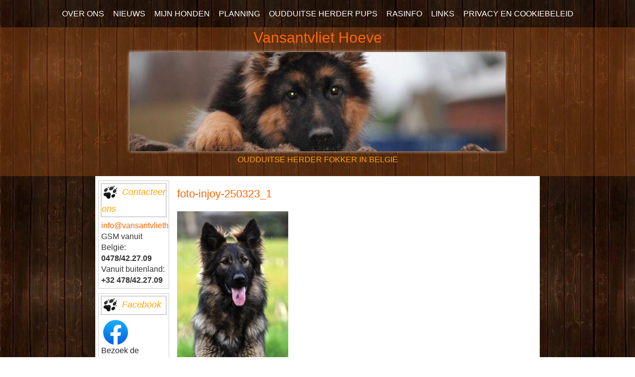

--- FILE ---
content_type: text/html; charset=UTF-8
request_url: https://www.vansantvliethoeve.be/mijn-honden/foto-injoy-250323_1/
body_size: 9430
content:
<!DOCTYPE html>
<!--[if IE 7]>
<html id="ie7" dir="ltr" lang="nl-NL">
<![endif]-->
<!--[if IE 8]>
<html id="ie8" dir="ltr" lang="nl-NL">
<![endif]-->
<!--[if !(IE 6) | !(IE 7) | !(IE 8)  ]><!-->
<html dir="ltr" lang="nl-NL">
<!--<![endif]-->
<head>
<meta charset="UTF-8"/>
<meta name="viewport" content="width=device-width, initial-scale=1">
<!--[if IE 7]>
<style type="text/css" media="screen">
#ttr_vmenu_items  li.ttr_vmenu_items_parent {display:inline;}
</style>
<![endif]-->
<style>
.ttr_comment_text{width :calc(100% - 10px);}
@media only screen and (max-width:991px){
.archive #ttr_page #ttr_content .products li.product:nth-child(4n+1){ float:left;width:calc(100%/4); clear:both !important;}
#ttr_page #ttr_content .products li.product:first-child,#ttr_page #ttr_content .products li.product{float:left;width:calc(100%/4);clear:none;}}
@media only screen and (max-width:767px){
.archive #ttr_page #ttr_content .products li.product:nth-child(1n+1){ float:left;width:calc(100%/1); clear:both !important;}
#ttr_page #ttr_content .products li.product:first-child,#ttr_page #ttr_content .products li.product{float:left;width:calc(100%/1);clear:none;}}
</style>
<title>foto-injoy-250323_1 | Vansantvliet Hoeve</title>
	<style>img:is([sizes="auto" i], [sizes^="auto," i]) { contain-intrinsic-size: 3000px 1500px }</style>
	
		<!-- All in One SEO 4.8.2 - aioseo.com -->
	<meta name="robots" content="max-image-preview:large" />
	<link rel="canonical" href="https://www.vansantvliethoeve.be/mijn-honden/foto-injoy-250323_1/" />
	<meta name="generator" content="All in One SEO (AIOSEO) 4.8.2" />
		<script type="application/ld+json" class="aioseo-schema">
			{"@context":"https:\/\/schema.org","@graph":[{"@type":"BreadcrumbList","@id":"https:\/\/www.vansantvliethoeve.be\/mijn-honden\/foto-injoy-250323_1\/#breadcrumblist","itemListElement":[{"@type":"ListItem","@id":"https:\/\/www.vansantvliethoeve.be\/#listItem","position":1,"name":"Home","item":"https:\/\/www.vansantvliethoeve.be\/","nextItem":{"@type":"ListItem","@id":"https:\/\/www.vansantvliethoeve.be\/mijn-honden\/foto-injoy-250323_1\/#listItem","name":"foto-injoy-250323_1"}},{"@type":"ListItem","@id":"https:\/\/www.vansantvliethoeve.be\/mijn-honden\/foto-injoy-250323_1\/#listItem","position":2,"name":"foto-injoy-250323_1","previousItem":{"@type":"ListItem","@id":"https:\/\/www.vansantvliethoeve.be\/#listItem","name":"Home"}}]},{"@type":"ItemPage","@id":"https:\/\/www.vansantvliethoeve.be\/mijn-honden\/foto-injoy-250323_1\/#itempage","url":"https:\/\/www.vansantvliethoeve.be\/mijn-honden\/foto-injoy-250323_1\/","name":"foto-injoy-250323_1 | Vansantvliet Hoeve","inLanguage":"nl-NL","isPartOf":{"@id":"https:\/\/www.vansantvliethoeve.be\/#website"},"breadcrumb":{"@id":"https:\/\/www.vansantvliethoeve.be\/mijn-honden\/foto-injoy-250323_1\/#breadcrumblist"},"author":{"@id":"https:\/\/www.vansantvliethoeve.be\/author\/kim-peeters\/#author"},"creator":{"@id":"https:\/\/www.vansantvliethoeve.be\/author\/kim-peeters\/#author"},"datePublished":"2023-05-30T09:29:03+00:00","dateModified":"2023-05-30T09:29:03+00:00"},{"@type":"Person","@id":"https:\/\/www.vansantvliethoeve.be\/#person","name":"Kim Peeters","image":{"@type":"ImageObject","@id":"https:\/\/www.vansantvliethoeve.be\/mijn-honden\/foto-injoy-250323_1\/#personImage","url":"https:\/\/secure.gravatar.com\/avatar\/e1519bf726df18be611c0d6db4d2fec4cea19d2ed8a016c0c186c40ab735f44a?s=96&d=mm&r=g","width":96,"height":96,"caption":"Kim Peeters"}},{"@type":"Person","@id":"https:\/\/www.vansantvliethoeve.be\/author\/kim-peeters\/#author","url":"https:\/\/www.vansantvliethoeve.be\/author\/kim-peeters\/","name":"Kim Peeters","image":{"@type":"ImageObject","@id":"https:\/\/www.vansantvliethoeve.be\/mijn-honden\/foto-injoy-250323_1\/#authorImage","url":"https:\/\/secure.gravatar.com\/avatar\/e1519bf726df18be611c0d6db4d2fec4cea19d2ed8a016c0c186c40ab735f44a?s=96&d=mm&r=g","width":96,"height":96,"caption":"Kim Peeters"}},{"@type":"WebSite","@id":"https:\/\/www.vansantvliethoeve.be\/#website","url":"https:\/\/www.vansantvliethoeve.be\/","name":"Vansantvliet Hoeve","description":"OUDDUITSE HERDER FOKKER IN BELGI\u00cb","inLanguage":"nl-NL","publisher":{"@id":"https:\/\/www.vansantvliethoeve.be\/#person"}}]}
		</script>
		<!-- All in One SEO -->

<link rel="alternate" type="application/rss+xml" title="Vansantvliet Hoeve &raquo; feed" href="https://www.vansantvliethoeve.be/feed/" />
<link rel="alternate" type="application/rss+xml" title="Vansantvliet Hoeve &raquo; reacties feed" href="https://www.vansantvliethoeve.be/comments/feed/" />
<script type="text/javascript">
/* <![CDATA[ */
window._wpemojiSettings = {"baseUrl":"https:\/\/s.w.org\/images\/core\/emoji\/16.0.1\/72x72\/","ext":".png","svgUrl":"https:\/\/s.w.org\/images\/core\/emoji\/16.0.1\/svg\/","svgExt":".svg","source":{"concatemoji":"https:\/\/www.vansantvliethoeve.be\/wp-includes\/js\/wp-emoji-release.min.js?ver=6.8.3"}};
/*! This file is auto-generated */
!function(s,n){var o,i,e;function c(e){try{var t={supportTests:e,timestamp:(new Date).valueOf()};sessionStorage.setItem(o,JSON.stringify(t))}catch(e){}}function p(e,t,n){e.clearRect(0,0,e.canvas.width,e.canvas.height),e.fillText(t,0,0);var t=new Uint32Array(e.getImageData(0,0,e.canvas.width,e.canvas.height).data),a=(e.clearRect(0,0,e.canvas.width,e.canvas.height),e.fillText(n,0,0),new Uint32Array(e.getImageData(0,0,e.canvas.width,e.canvas.height).data));return t.every(function(e,t){return e===a[t]})}function u(e,t){e.clearRect(0,0,e.canvas.width,e.canvas.height),e.fillText(t,0,0);for(var n=e.getImageData(16,16,1,1),a=0;a<n.data.length;a++)if(0!==n.data[a])return!1;return!0}function f(e,t,n,a){switch(t){case"flag":return n(e,"\ud83c\udff3\ufe0f\u200d\u26a7\ufe0f","\ud83c\udff3\ufe0f\u200b\u26a7\ufe0f")?!1:!n(e,"\ud83c\udde8\ud83c\uddf6","\ud83c\udde8\u200b\ud83c\uddf6")&&!n(e,"\ud83c\udff4\udb40\udc67\udb40\udc62\udb40\udc65\udb40\udc6e\udb40\udc67\udb40\udc7f","\ud83c\udff4\u200b\udb40\udc67\u200b\udb40\udc62\u200b\udb40\udc65\u200b\udb40\udc6e\u200b\udb40\udc67\u200b\udb40\udc7f");case"emoji":return!a(e,"\ud83e\udedf")}return!1}function g(e,t,n,a){var r="undefined"!=typeof WorkerGlobalScope&&self instanceof WorkerGlobalScope?new OffscreenCanvas(300,150):s.createElement("canvas"),o=r.getContext("2d",{willReadFrequently:!0}),i=(o.textBaseline="top",o.font="600 32px Arial",{});return e.forEach(function(e){i[e]=t(o,e,n,a)}),i}function t(e){var t=s.createElement("script");t.src=e,t.defer=!0,s.head.appendChild(t)}"undefined"!=typeof Promise&&(o="wpEmojiSettingsSupports",i=["flag","emoji"],n.supports={everything:!0,everythingExceptFlag:!0},e=new Promise(function(e){s.addEventListener("DOMContentLoaded",e,{once:!0})}),new Promise(function(t){var n=function(){try{var e=JSON.parse(sessionStorage.getItem(o));if("object"==typeof e&&"number"==typeof e.timestamp&&(new Date).valueOf()<e.timestamp+604800&&"object"==typeof e.supportTests)return e.supportTests}catch(e){}return null}();if(!n){if("undefined"!=typeof Worker&&"undefined"!=typeof OffscreenCanvas&&"undefined"!=typeof URL&&URL.createObjectURL&&"undefined"!=typeof Blob)try{var e="postMessage("+g.toString()+"("+[JSON.stringify(i),f.toString(),p.toString(),u.toString()].join(",")+"));",a=new Blob([e],{type:"text/javascript"}),r=new Worker(URL.createObjectURL(a),{name:"wpTestEmojiSupports"});return void(r.onmessage=function(e){c(n=e.data),r.terminate(),t(n)})}catch(e){}c(n=g(i,f,p,u))}t(n)}).then(function(e){for(var t in e)n.supports[t]=e[t],n.supports.everything=n.supports.everything&&n.supports[t],"flag"!==t&&(n.supports.everythingExceptFlag=n.supports.everythingExceptFlag&&n.supports[t]);n.supports.everythingExceptFlag=n.supports.everythingExceptFlag&&!n.supports.flag,n.DOMReady=!1,n.readyCallback=function(){n.DOMReady=!0}}).then(function(){return e}).then(function(){var e;n.supports.everything||(n.readyCallback(),(e=n.source||{}).concatemoji?t(e.concatemoji):e.wpemoji&&e.twemoji&&(t(e.twemoji),t(e.wpemoji)))}))}((window,document),window._wpemojiSettings);
/* ]]> */
</script>
<style id='wp-emoji-styles-inline-css' type='text/css'>

	img.wp-smiley, img.emoji {
		display: inline !important;
		border: none !important;
		box-shadow: none !important;
		height: 1em !important;
		width: 1em !important;
		margin: 0 0.07em !important;
		vertical-align: -0.1em !important;
		background: none !important;
		padding: 0 !important;
	}
</style>
<link rel='stylesheet' id='wp-block-library-css' href='https://www.vansantvliethoeve.be/wp-includes/css/dist/block-library/style.min.css?ver=6.8.3' type='text/css' media='all' />
<style id='classic-theme-styles-inline-css' type='text/css'>
/*! This file is auto-generated */
.wp-block-button__link{color:#fff;background-color:#32373c;border-radius:9999px;box-shadow:none;text-decoration:none;padding:calc(.667em + 2px) calc(1.333em + 2px);font-size:1.125em}.wp-block-file__button{background:#32373c;color:#fff;text-decoration:none}
</style>
<style id='global-styles-inline-css' type='text/css'>
:root{--wp--preset--aspect-ratio--square: 1;--wp--preset--aspect-ratio--4-3: 4/3;--wp--preset--aspect-ratio--3-4: 3/4;--wp--preset--aspect-ratio--3-2: 3/2;--wp--preset--aspect-ratio--2-3: 2/3;--wp--preset--aspect-ratio--16-9: 16/9;--wp--preset--aspect-ratio--9-16: 9/16;--wp--preset--color--black: #000000;--wp--preset--color--cyan-bluish-gray: #abb8c3;--wp--preset--color--white: #ffffff;--wp--preset--color--pale-pink: #f78da7;--wp--preset--color--vivid-red: #cf2e2e;--wp--preset--color--luminous-vivid-orange: #ff6900;--wp--preset--color--luminous-vivid-amber: #fcb900;--wp--preset--color--light-green-cyan: #7bdcb5;--wp--preset--color--vivid-green-cyan: #00d084;--wp--preset--color--pale-cyan-blue: #8ed1fc;--wp--preset--color--vivid-cyan-blue: #0693e3;--wp--preset--color--vivid-purple: #9b51e0;--wp--preset--gradient--vivid-cyan-blue-to-vivid-purple: linear-gradient(135deg,rgba(6,147,227,1) 0%,rgb(155,81,224) 100%);--wp--preset--gradient--light-green-cyan-to-vivid-green-cyan: linear-gradient(135deg,rgb(122,220,180) 0%,rgb(0,208,130) 100%);--wp--preset--gradient--luminous-vivid-amber-to-luminous-vivid-orange: linear-gradient(135deg,rgba(252,185,0,1) 0%,rgba(255,105,0,1) 100%);--wp--preset--gradient--luminous-vivid-orange-to-vivid-red: linear-gradient(135deg,rgba(255,105,0,1) 0%,rgb(207,46,46) 100%);--wp--preset--gradient--very-light-gray-to-cyan-bluish-gray: linear-gradient(135deg,rgb(238,238,238) 0%,rgb(169,184,195) 100%);--wp--preset--gradient--cool-to-warm-spectrum: linear-gradient(135deg,rgb(74,234,220) 0%,rgb(151,120,209) 20%,rgb(207,42,186) 40%,rgb(238,44,130) 60%,rgb(251,105,98) 80%,rgb(254,248,76) 100%);--wp--preset--gradient--blush-light-purple: linear-gradient(135deg,rgb(255,206,236) 0%,rgb(152,150,240) 100%);--wp--preset--gradient--blush-bordeaux: linear-gradient(135deg,rgb(254,205,165) 0%,rgb(254,45,45) 50%,rgb(107,0,62) 100%);--wp--preset--gradient--luminous-dusk: linear-gradient(135deg,rgb(255,203,112) 0%,rgb(199,81,192) 50%,rgb(65,88,208) 100%);--wp--preset--gradient--pale-ocean: linear-gradient(135deg,rgb(255,245,203) 0%,rgb(182,227,212) 50%,rgb(51,167,181) 100%);--wp--preset--gradient--electric-grass: linear-gradient(135deg,rgb(202,248,128) 0%,rgb(113,206,126) 100%);--wp--preset--gradient--midnight: linear-gradient(135deg,rgb(2,3,129) 0%,rgb(40,116,252) 100%);--wp--preset--font-size--small: 13px;--wp--preset--font-size--medium: 20px;--wp--preset--font-size--large: 36px;--wp--preset--font-size--x-large: 42px;--wp--preset--spacing--20: 0.44rem;--wp--preset--spacing--30: 0.67rem;--wp--preset--spacing--40: 1rem;--wp--preset--spacing--50: 1.5rem;--wp--preset--spacing--60: 2.25rem;--wp--preset--spacing--70: 3.38rem;--wp--preset--spacing--80: 5.06rem;--wp--preset--shadow--natural: 6px 6px 9px rgba(0, 0, 0, 0.2);--wp--preset--shadow--deep: 12px 12px 50px rgba(0, 0, 0, 0.4);--wp--preset--shadow--sharp: 6px 6px 0px rgba(0, 0, 0, 0.2);--wp--preset--shadow--outlined: 6px 6px 0px -3px rgba(255, 255, 255, 1), 6px 6px rgba(0, 0, 0, 1);--wp--preset--shadow--crisp: 6px 6px 0px rgba(0, 0, 0, 1);}:where(.is-layout-flex){gap: 0.5em;}:where(.is-layout-grid){gap: 0.5em;}body .is-layout-flex{display: flex;}.is-layout-flex{flex-wrap: wrap;align-items: center;}.is-layout-flex > :is(*, div){margin: 0;}body .is-layout-grid{display: grid;}.is-layout-grid > :is(*, div){margin: 0;}:where(.wp-block-columns.is-layout-flex){gap: 2em;}:where(.wp-block-columns.is-layout-grid){gap: 2em;}:where(.wp-block-post-template.is-layout-flex){gap: 1.25em;}:where(.wp-block-post-template.is-layout-grid){gap: 1.25em;}.has-black-color{color: var(--wp--preset--color--black) !important;}.has-cyan-bluish-gray-color{color: var(--wp--preset--color--cyan-bluish-gray) !important;}.has-white-color{color: var(--wp--preset--color--white) !important;}.has-pale-pink-color{color: var(--wp--preset--color--pale-pink) !important;}.has-vivid-red-color{color: var(--wp--preset--color--vivid-red) !important;}.has-luminous-vivid-orange-color{color: var(--wp--preset--color--luminous-vivid-orange) !important;}.has-luminous-vivid-amber-color{color: var(--wp--preset--color--luminous-vivid-amber) !important;}.has-light-green-cyan-color{color: var(--wp--preset--color--light-green-cyan) !important;}.has-vivid-green-cyan-color{color: var(--wp--preset--color--vivid-green-cyan) !important;}.has-pale-cyan-blue-color{color: var(--wp--preset--color--pale-cyan-blue) !important;}.has-vivid-cyan-blue-color{color: var(--wp--preset--color--vivid-cyan-blue) !important;}.has-vivid-purple-color{color: var(--wp--preset--color--vivid-purple) !important;}.has-black-background-color{background-color: var(--wp--preset--color--black) !important;}.has-cyan-bluish-gray-background-color{background-color: var(--wp--preset--color--cyan-bluish-gray) !important;}.has-white-background-color{background-color: var(--wp--preset--color--white) !important;}.has-pale-pink-background-color{background-color: var(--wp--preset--color--pale-pink) !important;}.has-vivid-red-background-color{background-color: var(--wp--preset--color--vivid-red) !important;}.has-luminous-vivid-orange-background-color{background-color: var(--wp--preset--color--luminous-vivid-orange) !important;}.has-luminous-vivid-amber-background-color{background-color: var(--wp--preset--color--luminous-vivid-amber) !important;}.has-light-green-cyan-background-color{background-color: var(--wp--preset--color--light-green-cyan) !important;}.has-vivid-green-cyan-background-color{background-color: var(--wp--preset--color--vivid-green-cyan) !important;}.has-pale-cyan-blue-background-color{background-color: var(--wp--preset--color--pale-cyan-blue) !important;}.has-vivid-cyan-blue-background-color{background-color: var(--wp--preset--color--vivid-cyan-blue) !important;}.has-vivid-purple-background-color{background-color: var(--wp--preset--color--vivid-purple) !important;}.has-black-border-color{border-color: var(--wp--preset--color--black) !important;}.has-cyan-bluish-gray-border-color{border-color: var(--wp--preset--color--cyan-bluish-gray) !important;}.has-white-border-color{border-color: var(--wp--preset--color--white) !important;}.has-pale-pink-border-color{border-color: var(--wp--preset--color--pale-pink) !important;}.has-vivid-red-border-color{border-color: var(--wp--preset--color--vivid-red) !important;}.has-luminous-vivid-orange-border-color{border-color: var(--wp--preset--color--luminous-vivid-orange) !important;}.has-luminous-vivid-amber-border-color{border-color: var(--wp--preset--color--luminous-vivid-amber) !important;}.has-light-green-cyan-border-color{border-color: var(--wp--preset--color--light-green-cyan) !important;}.has-vivid-green-cyan-border-color{border-color: var(--wp--preset--color--vivid-green-cyan) !important;}.has-pale-cyan-blue-border-color{border-color: var(--wp--preset--color--pale-cyan-blue) !important;}.has-vivid-cyan-blue-border-color{border-color: var(--wp--preset--color--vivid-cyan-blue) !important;}.has-vivid-purple-border-color{border-color: var(--wp--preset--color--vivid-purple) !important;}.has-vivid-cyan-blue-to-vivid-purple-gradient-background{background: var(--wp--preset--gradient--vivid-cyan-blue-to-vivid-purple) !important;}.has-light-green-cyan-to-vivid-green-cyan-gradient-background{background: var(--wp--preset--gradient--light-green-cyan-to-vivid-green-cyan) !important;}.has-luminous-vivid-amber-to-luminous-vivid-orange-gradient-background{background: var(--wp--preset--gradient--luminous-vivid-amber-to-luminous-vivid-orange) !important;}.has-luminous-vivid-orange-to-vivid-red-gradient-background{background: var(--wp--preset--gradient--luminous-vivid-orange-to-vivid-red) !important;}.has-very-light-gray-to-cyan-bluish-gray-gradient-background{background: var(--wp--preset--gradient--very-light-gray-to-cyan-bluish-gray) !important;}.has-cool-to-warm-spectrum-gradient-background{background: var(--wp--preset--gradient--cool-to-warm-spectrum) !important;}.has-blush-light-purple-gradient-background{background: var(--wp--preset--gradient--blush-light-purple) !important;}.has-blush-bordeaux-gradient-background{background: var(--wp--preset--gradient--blush-bordeaux) !important;}.has-luminous-dusk-gradient-background{background: var(--wp--preset--gradient--luminous-dusk) !important;}.has-pale-ocean-gradient-background{background: var(--wp--preset--gradient--pale-ocean) !important;}.has-electric-grass-gradient-background{background: var(--wp--preset--gradient--electric-grass) !important;}.has-midnight-gradient-background{background: var(--wp--preset--gradient--midnight) !important;}.has-small-font-size{font-size: var(--wp--preset--font-size--small) !important;}.has-medium-font-size{font-size: var(--wp--preset--font-size--medium) !important;}.has-large-font-size{font-size: var(--wp--preset--font-size--large) !important;}.has-x-large-font-size{font-size: var(--wp--preset--font-size--x-large) !important;}
:where(.wp-block-post-template.is-layout-flex){gap: 1.25em;}:where(.wp-block-post-template.is-layout-grid){gap: 1.25em;}
:where(.wp-block-columns.is-layout-flex){gap: 2em;}:where(.wp-block-columns.is-layout-grid){gap: 2em;}
:root :where(.wp-block-pullquote){font-size: 1.5em;line-height: 1.6;}
</style>
<link rel='stylesheet' id='simplelightbox-0-css' href='https://usercontent.one/wp/www.vansantvliethoeve.be/wp-content/plugins/nextgen-gallery/static/Lightbox/simplelightbox/simple-lightbox.css?ver=3.59.10&media=1708448974' type='text/css' media='all' />
<!--[if if lte IE 8]>
<link rel='stylesheet' id='menuie-css' href='https://usercontent.one/wp/www.vansantvliethoeve.be/wp-content/themes/Vansantvliethoeve-2022-V2/menuie.css?ver=6.8.3&media=1708448974' type='text/css' media='all' />
<![endif]-->
<!--[if if lte IE 8]>
<link rel='stylesheet' id='vmenuie-css' href='https://usercontent.one/wp/www.vansantvliethoeve.be/wp-content/themes/Vansantvliethoeve-2022-V2/vmenuie.css?ver=6.8.3&media=1708448974' type='text/css' media='all' />
<![endif]-->
<link rel='stylesheet' id='bootstrap-css' href='https://usercontent.one/wp/www.vansantvliethoeve.be/wp-content/themes/Vansantvliethoeve-2022-V2/css/bootstrap.css?ver=6.8.3&media=1708448974' type='text/css' media='all' />
<link rel='stylesheet' id='style-css' href='https://usercontent.one/wp/www.vansantvliethoeve.be/wp-content/themes/Vansantvliethoeve-2022-V2/style.css?ver=6.8.3&media=1708448974' type='text/css' media='all' />
<link rel='stylesheet' id='slb_core-css' href='https://usercontent.one/wp/www.vansantvliethoeve.be/wp-content/plugins/simple-lightbox/client/css/app.css?ver=2.9.4&media=1708448974' type='text/css' media='all' />
<script type="text/javascript" src="https://www.vansantvliethoeve.be/wp-includes/js/jquery/jquery.min.js?ver=3.7.1" id="jquery-core-js"></script>
<script type="text/javascript" src="https://www.vansantvliethoeve.be/wp-includes/js/jquery/jquery-migrate.min.js?ver=3.4.1" id="jquery-migrate-js"></script>
<script type="text/javascript" id="photocrati_ajax-js-extra">
/* <![CDATA[ */
var photocrati_ajax = {"url":"https:\/\/www.vansantvliethoeve.be\/index.php?photocrati_ajax=1","rest_url":"https:\/\/www.vansantvliethoeve.be\/wp-json\/","wp_home_url":"https:\/\/www.vansantvliethoeve.be","wp_site_url":"https:\/\/www.vansantvliethoeve.be","wp_root_url":"https:\/\/www.vansantvliethoeve.be","wp_plugins_url":"https:\/\/www.vansantvliethoeve.be\/wp-content\/plugins","wp_content_url":"https:\/\/www.vansantvliethoeve.be\/wp-content","wp_includes_url":"https:\/\/www.vansantvliethoeve.be\/wp-includes\/","ngg_param_slug":"nggallery","rest_nonce":"1291d03a71"};
/* ]]> */
</script>
<script type="text/javascript" src="https://usercontent.one/wp/www.vansantvliethoeve.be/wp-content/plugins/nextgen-gallery/static/Legacy/ajax.min.js?ver=3.59.10&media=1708448974" id="photocrati_ajax-js"></script>
<link rel="https://api.w.org/" href="https://www.vansantvliethoeve.be/wp-json/" /><link rel="alternate" title="JSON" type="application/json" href="https://www.vansantvliethoeve.be/wp-json/wp/v2/media/1030" /><link rel="EditURI" type="application/rsd+xml" title="RSD" href="https://www.vansantvliethoeve.be/xmlrpc.php?rsd" />
<meta name="generator" content="WordPress 6.8.3" />
<link rel='shortlink' href='https://www.vansantvliethoeve.be/?p=1030' />
<link rel="alternate" title="oEmbed (JSON)" type="application/json+oembed" href="https://www.vansantvliethoeve.be/wp-json/oembed/1.0/embed?url=https%3A%2F%2Fwww.vansantvliethoeve.be%2Fmijn-honden%2Ffoto-injoy-250323_1%2F" />
<link rel="alternate" title="oEmbed (XML)" type="text/xml+oembed" href="https://www.vansantvliethoeve.be/wp-json/oembed/1.0/embed?url=https%3A%2F%2Fwww.vansantvliethoeve.be%2Fmijn-honden%2Ffoto-injoy-250323_1%2F&#038;format=xml" />
<style>[class*=" icon-oc-"],[class^=icon-oc-]{speak:none;font-style:normal;font-weight:400;font-variant:normal;text-transform:none;line-height:1;-webkit-font-smoothing:antialiased;-moz-osx-font-smoothing:grayscale}.icon-oc-one-com-white-32px-fill:before{content:"901"}.icon-oc-one-com:before{content:"900"}#one-com-icon,.toplevel_page_onecom-wp .wp-menu-image{speak:none;display:flex;align-items:center;justify-content:center;text-transform:none;line-height:1;-webkit-font-smoothing:antialiased;-moz-osx-font-smoothing:grayscale}.onecom-wp-admin-bar-item>a,.toplevel_page_onecom-wp>.wp-menu-name{font-size:16px;font-weight:400;line-height:1}.toplevel_page_onecom-wp>.wp-menu-name img{width:69px;height:9px;}.wp-submenu-wrap.wp-submenu>.wp-submenu-head>img{width:88px;height:auto}.onecom-wp-admin-bar-item>a img{height:7px!important}.onecom-wp-admin-bar-item>a img,.toplevel_page_onecom-wp>.wp-menu-name img{opacity:.8}.onecom-wp-admin-bar-item.hover>a img,.toplevel_page_onecom-wp.wp-has-current-submenu>.wp-menu-name img,li.opensub>a.toplevel_page_onecom-wp>.wp-menu-name img{opacity:1}#one-com-icon:before,.onecom-wp-admin-bar-item>a:before,.toplevel_page_onecom-wp>.wp-menu-image:before{content:'';position:static!important;background-color:rgba(240,245,250,.4);border-radius:102px;width:18px;height:18px;padding:0!important}.onecom-wp-admin-bar-item>a:before{width:14px;height:14px}.onecom-wp-admin-bar-item.hover>a:before,.toplevel_page_onecom-wp.opensub>a>.wp-menu-image:before,.toplevel_page_onecom-wp.wp-has-current-submenu>.wp-menu-image:before{background-color:#76b82a}.onecom-wp-admin-bar-item>a{display:inline-flex!important;align-items:center;justify-content:center}#one-com-logo-wrapper{font-size:4em}#one-com-icon{vertical-align:middle}.imagify-welcome{display:none !important;}</style><style type="text/css">.wp-block-image figure.aligncenter { text-align: center; }</style><link rel="icon" href="https://usercontent.one/wp/www.vansantvliethoeve.be/wp-content/uploads/favicon-1.ico?media=1708448974" sizes="32x32" />
<link rel="icon" href="https://usercontent.one/wp/www.vansantvliethoeve.be/wp-content/uploads/favicon-1.ico?media=1708448974" sizes="192x192" />
<link rel="apple-touch-icon" href="https://usercontent.one/wp/www.vansantvliethoeve.be/wp-content/uploads/favicon-1.ico?media=1708448974" />
<meta name="msapplication-TileImage" content="https://usercontent.one/wp/www.vansantvliethoeve.be/wp-content/uploads/favicon-1.ico?media=1708448974" />
		<style type="text/css" id="wp-custom-css">
			.wp-block-image figure.aligncenter {
  text-align: center;
}		</style>
		</head>
<body class="attachment wp-singular attachment-template-default attachmentid-1030 attachment-jpeg wp-theme-Vansantvliethoeve-2022-V2 single-author singular"> 
 
<div class="totopshow">
<a href="#" class="back-to-top">
<img alt="Back to Top" src="https://usercontent.one/wp/www.vansantvliethoeve.be/wp-content/themes/Vansantvliethoeve-2022-V2/images/gototop0.png?media=1708448974">
</a>
</div>
<div class="margin_collapsetop"></div>
<div class="ttr_banner_menu">
</div>
<div class="remove_collapsing_margins"></div>
<div class="navigation-top">
<div class="wrap">
<div id="ttr_menu"> 
<div class="margin_collapsetop"></div>
<nav class="navbar-default navbar-expand-md navbar" role="navigation" aria-label="Top Menu">
<div id="ttr_menu_inner_in">
<div class="ttr_images_container">
<div class="ttr_menu_logo">
</div>
</div>
<div id="navigationmenu">
<div class="navbar-header">
<button id="nav-expander" class="navbar-toggle" data-target=".navbar-collapse" type="button" aria-controls="top-menu" aria-expanded="false" data-toggle="collapse">
<span class="ttr_menu_toggle_button">
<span class="sr-only">
</span>
<span class="icon-bar navbar-toggler-icon">
</span>
<span class="icon-bar navbar-toggler-icon">
</span>
<span class="icon-bar navbar-toggler-icon">
</span>
</span>
<span class="ttr_menu_button_text">
Menu
</span>
</button>
</div>
<div class="menu-center collapse navbar-collapse"><ul id="top-menu" class="ttr_menu_items nav navbar-nav nav-center"><li id="menu-item-264" class="menu-item menu-item-type-post_type menu-item-object-page menu-item-home menu-item-264 ttr_menu_items_parent dropdown"><a title="Over ons" href="https://www.vansantvliethoeve.be/" class="ttr_menu_items_parent_link"><span class="menuchildicon"></span>OVER ONS<span class="menuarrowicon"></span></a><hr class="horiz_separator" /></li>
<li id="menu-item-266" class="menu-item menu-item-type-post_type menu-item-object-page menu-item-266 ttr_menu_items_parent dropdown"><a title="Nieuws betreft onze Duitse herders" href="https://www.vansantvliethoeve.be/nieuws/" class="ttr_menu_items_parent_link"><span class="menuchildicon"></span>NIEUWS<span class="menuarrowicon"></span></a><hr class="horiz_separator" /></li>
<li id="menu-item-273" class="menu-item menu-item-type-post_type menu-item-object-page menu-item-273 ttr_menu_items_parent dropdown"><a title="Mijn honden" href="https://www.vansantvliethoeve.be/mijn-honden/" class="ttr_menu_items_parent_link"><span class="menuchildicon"></span>MIJN HONDEN<span class="menuarrowicon"></span></a><hr class="horiz_separator" /></li>
<li id="menu-item-275" class="menu-item menu-item-type-post_type menu-item-object-page menu-item-275 ttr_menu_items_parent dropdown"><a title="Planning oudduitse herders" href="https://www.vansantvliethoeve.be/planning-oudduitse-herders/" class="ttr_menu_items_parent_link"><span class="menuchildicon"></span>PLANNING<span class="menuarrowicon"></span></a><hr class="horiz_separator" /></li>
<li id="menu-item-814" class="menu-item menu-item-type-post_type menu-item-object-page menu-item-814 ttr_menu_items_parent dropdown"><a title="Oudduitse herder pups" href="https://www.vansantvliethoeve.be/oudduitse-herder-pups/" class="ttr_menu_items_parent_link"><span class="menuchildicon"></span>OUDDUITSE HERDER PUPS<span class="menuarrowicon"></span></a><hr class="horiz_separator" /></li>
<li id="menu-item-815" class="menu-item menu-item-type-post_type menu-item-object-page menu-item-815 ttr_menu_items_parent dropdown"><a title="Rasinformatie Oudduitse herders" href="https://www.vansantvliethoeve.be/rasinformatie-oudduitse-herders/" class="ttr_menu_items_parent_link"><span class="menuchildicon"></span>RASINFO<span class="menuarrowicon"></span></a><hr class="horiz_separator" /></li>
<li id="menu-item-816" class="menu-item menu-item-type-post_type menu-item-object-page menu-item-816 ttr_menu_items_parent dropdown"><a title="Links naar oudduitse herdershond kennels en fokkers" href="https://www.vansantvliethoeve.be/links/" class="ttr_menu_items_parent_link"><span class="menuchildicon"></span>LINKS<span class="menuarrowicon"></span></a><hr class="horiz_separator" /></li>
<li id="menu-item-823" class="menu-item menu-item-type-post_type menu-item-object-page last menu-item-823 ttr_menu_items_parent dropdown"><a title="GDPR – AVG – Privacy en Cookiebeleid" href="https://www.vansantvliethoeve.be/gdpr-avg-privacy-cookiebeleid/" class="ttr_menu_items_parent_link"><span class="menuchildicon"></span>PRIVACY EN COOKIEBELEID<span class="menuarrowicon"></span></a></li>
</ul></div></div>
</div>
<div class="margin_collapsetop"></div>
</nav><!-- #site-navigation --></div>
</div><!-- .wrap -->
</div><!-- .navigation-top -->
<div class="ttr_banner_menu">
</div><div class="ttr_banner_header">
</div>
<div class="remove_collapsing_margins"></div>
<header id="ttr_header" >
<div class="margin_collapsetop"></div>
<div id="ttr_header_inner" >
<div class="ttr_header_element_alignment container">
<div class="ttr_images_container">
</div>
</div>
<div class="ttr_title_position">
<p class="ttr_title_style"><a href="https://www.vansantvliethoeve.be/"
title="Vansantvliet Hoeve"
rel="home">Vansantvliet Hoeve</a>
</p></div>
<div class="ttr_slogan_position">
<p class="ttr_slogan_style">OUDDUITSE HERDER FOKKER IN BELGIË</p></div>
<div class="ttr_images_container">
<div class="headerforeground01 ">
</div>
</div>
</div>
</header>
<div class="ttr_banner_header">
</div><div class="margin_collapsetop"></div>
<div id="ttr_page" class="container">
<div id="ttr_content_and_sidebar_container">
<aside id="ttr_sidebar_left">
<div id="ttr_sidebar_left_margin"> 
<div class="remove_collapsing_margins"></div>
<div class="ttr_sidebar_left_padding">
<div class="remove_collapsing_margins"></div>
<div class="ttr_block widget_block"><div class="remove_collapsing_margins"></div> <div class="ttr_block_header"><h3 class="ttr_block_heading">
<img decoding="async" src="https://usercontent.one/wp/www.vansantvliethoeve.be/wp-content/themes/Vansantvliethoeve-2022-V2/images/blockicon.png?media=1708448974" alt="blockicon" />
Contacteer ons</h3></div> <div id="block-6" class="ttr_block_content"><div class="wp-widget-group__inner-blocks">
<p><a href="mailto:info@vansantvliethoeve.be">info@vansantvliethoeve.be</a></p>

<p>GSM vanuit België:</p>

<p><strong>0478/42.27.09</strong></p>

<p>Vanuit buitenland:</p>

<p><strong>+32 478/42.27.09</strong></p>
</div></div></div><div class="ttr_block widget_block"><div class="remove_collapsing_margins"></div> <div class="ttr_block_header"><h3 class="ttr_block_heading">
<img decoding="async" src="https://usercontent.one/wp/www.vansantvliethoeve.be/wp-content/themes/Vansantvliethoeve-2022-V2/images/blockicon.png?media=1708448974" alt="blockicon" />
Facebook</h3></div> <div id="block-6" class="ttr_block_content"><div class="wp-widget-group__inner-blocks">
<figure class="wp-block-image size-large"><a href="https://www.facebook.com/Vansantvliethoeve-1728441130762973/" target="_blank" rel=" noreferrer noopener"><img decoding="async" src="https://vansantvliethoeve.be/Facebook-icon.png" alt=""/></a><figcaption>Bezoek de Facebookpagina van Vansantvliet Hoeve</figcaption></figure>
</div></div></div><div class="ttr_block widget_block"><div class="remove_collapsing_margins"></div> <div class="ttr_block_header"><h3 class="ttr_block_heading">
<img decoding="async" src="https://usercontent.one/wp/www.vansantvliethoeve.be/wp-content/themes/Vansantvliethoeve-2022-V2/images/blockicon.png?media=1708448974" alt="blockicon" />
Extra Foto&#039;s</h3></div> <div id="block-6" class="ttr_block_content"><div class="wp-widget-group__inner-blocks">
<ul class="wp-block-list"><li><a href="https://www.vansantvliethoeve.be/duitse-herdershonden-op-pensioen/" data-type="page" data-id="459">Duitse herdershonden op pensioen</a></li><li><a href="https://www.vansantvliethoeve.be/fotos-van-onze-andere-diertjes/" data-type="page" data-id="485">Onze andere diertjes</a></li><li><a href="https://www.vansantvliethoeve.be/alle-hondjes-samen-spelend/" data-type="page" data-id="507">Alle hondjes samen spelend</a></li></ul>
</div></div></div><div class="remove_collapsing_margins"></div>
 </div> 
</div>
 </aside> 
<div id="ttr_content">
<div id="ttr_html_content_margin">
<div class="remove_collapsing_margins"></div>
<h1 class="ttr_page_title">
  foto-injoy-250323_1</h1>
<p class="attachment"><a href="https://usercontent.one/wp/www.vansantvliethoeve.be/wp-content/uploads/foto-injoy-250323_1.jpg?media=1708448974" data-slb-active="1" data-slb-asset="1347927375" data-slb-internal="0" data-slb-group="1030"><img fetchpriority="high" decoding="async" width="224" height="300" src="https://usercontent.one/wp/www.vansantvliethoeve.be/wp-content/uploads/foto-injoy-250323_1-224x300.jpg?media=1708448974" class="attachment-medium size-medium" alt="" srcset="https://usercontent.one/wp/www.vansantvliethoeve.be/wp-content/uploads/foto-injoy-250323_1-224x300.jpg?media=1708448974 224w, https://usercontent.one/wp/www.vansantvliethoeve.be/wp-content/uploads/foto-injoy-250323_1.jpg?media=1708448974 373w" sizes="(max-width: 224px) 100vw, 224px" /></a></p>
<div id="comments">
<ol class="commentlist">
</ol>
</div><div class="remove_collapsing_margins"></div>
</div>
</div>
<div style="clear: both;">
</div>
</div>
<div class="footer-widget-area" role="complementary">
<div class="footer-widget-area_inner">
</div>
</div>
<div class="remove_collapsing_margins"></div>
<footer id="ttr_footer">
<div class="margin_collapsetop"></div>
<div id="ttr_footer_inner">
<div id="ttr_footer_top_for_widgets">
<div class="ttr_footer_top_for_widgets_inner">
</div>
</div>
<div class="ttr_footer_bottom_footer">
<div class="ttr_footer_bottom_footer_inner">
<div class="ttr_footer_element_alignment container">
</div>
<div id="ttr_copyright">
<a href="https://www.vansantvliethoeve.be">
Copyright © Vansantvliet Hoeve</a>
</div>
<div id="ttr_footer_designed_by_links">
<a href="https://webdesign.leovacity.be">
Webdesign bureau</a>
<span id="ttr_footer_designed_by">
Leovacity designed this template</span>
</div>
</div>
</div>
</div>
</footer>
<div class="remove_collapsing_margins"></div>
<div class="footer-widget-area" role="complementary">
<div class="footer-widget-area_inner">
</div>
</div>
</div>
<script type="speculationrules">
{"prefetch":[{"source":"document","where":{"and":[{"href_matches":"\/*"},{"not":{"href_matches":["\/wp-*.php","\/wp-admin\/*","\/wp-content\/uploads\/*","\/wp-content\/*","\/wp-content\/plugins\/*","\/wp-content\/themes\/Vansantvliethoeve-2022-V2\/*","\/*\\?(.+)"]}},{"not":{"selector_matches":"a[rel~=\"nofollow\"]"}},{"not":{"selector_matches":".no-prefetch, .no-prefetch a"}}]},"eagerness":"conservative"}]}
</script>

<style type="text/css">
@media only screen
and (min-width:992px) 
{ header .ttr_title_style a, header .ttr_title_style a:link, header .ttr_title_style a:visited, header .ttr__title_style a:hover{font-size:30px}.ttr_slogan_style{font-size:16px}}
</style><script type="text/javascript" id="ngg_common-js-extra">
/* <![CDATA[ */

var nextgen_lightbox_settings = {"static_path":"https:\/\/www.vansantvliethoeve.be\/wp-content\/plugins\/nextgen-gallery\/static\/Lightbox\/{placeholder}","context":"nextgen_and_wp_images"};
/* ]]> */
</script>
<script type="text/javascript" src="https://usercontent.one/wp/www.vansantvliethoeve.be/wp-content/plugins/nextgen-gallery/static/GalleryDisplay/common.js?ver=3.59.10&media=1708448974" id="ngg_common-js"></script>
<script type="text/javascript" src="https://usercontent.one/wp/www.vansantvliethoeve.be/wp-content/plugins/nextgen-gallery/static/Lightbox/lightbox_context.js?ver=3.59.10&media=1708448974" id="ngg_lightbox_context-js"></script>
<script type="text/javascript" src="https://usercontent.one/wp/www.vansantvliethoeve.be/wp-content/plugins/nextgen-gallery/static/Lightbox/simplelightbox/simple-lightbox.js?ver=3.59.10&media=1708448974" id="simplelightbox-0-js"></script>
<script type="text/javascript" src="https://usercontent.one/wp/www.vansantvliethoeve.be/wp-content/plugins/nextgen-gallery/static/Lightbox/simplelightbox/nextgen_simple_lightbox_init.js?ver=3.59.10&media=1708448974" id="simplelightbox-1-js"></script>
<script type="text/javascript" src="https://usercontent.one/wp/www.vansantvliethoeve.be/wp-content/themes/Vansantvliethoeve-2022-V2/js/popper.min.js?ver=1.11.0&media=1708448974" id="popperfront-js"></script>
<script type="text/javascript" src="https://usercontent.one/wp/www.vansantvliethoeve.be/wp-content/themes/Vansantvliethoeve-2022-V2/js/bootstrap.min.js?ver=4.1.3&media=1708448974" id="bootstrapfront-js"></script>
<script type="text/javascript" src="https://usercontent.one/wp/www.vansantvliethoeve.be/wp-content/themes/Vansantvliethoeve-2022-V2/js/customscripts.js?ver=1.0.0&media=1708448974" id="customscripts-js"></script>
<script type="text/javascript" src="https://usercontent.one/wp/www.vansantvliethoeve.be/wp-content/themes/Vansantvliethoeve-2022-V2/js/totop.js?ver=1.0.0&media=1708448974" id="totop-js"></script>
<script type="text/javascript" src="https://usercontent.one/wp/www.vansantvliethoeve.be/wp-content/themes/Vansantvliethoeve-2022-V2/js/tt_animation.js?ver=1.0.0&media=1708448974" id="tt_animation-js"></script>
<script type="text/javascript" src="https://usercontent.one/wp/www.vansantvliethoeve.be/wp-content/plugins/simple-lightbox/client/js/prod/lib.core.js?ver=2.9.4&media=1708448974" id="slb_core-js"></script>
<script type="text/javascript" src="https://usercontent.one/wp/www.vansantvliethoeve.be/wp-content/plugins/simple-lightbox/client/js/prod/lib.view.js?ver=2.9.4&media=1708448974" id="slb_view-js"></script>
<script type="text/javascript" src="https://usercontent.one/wp/www.vansantvliethoeve.be/wp-content/plugins/simple-lightbox/themes/baseline/js/prod/client.js?ver=2.9.4&media=1708448974" id="slb-asset-slb_baseline-base-js"></script>
<script type="text/javascript" src="https://usercontent.one/wp/www.vansantvliethoeve.be/wp-content/plugins/simple-lightbox/themes/default/js/prod/client.js?ver=2.9.4&media=1708448974" id="slb-asset-slb_default-base-js"></script>
<script type="text/javascript" src="https://usercontent.one/wp/www.vansantvliethoeve.be/wp-content/plugins/simple-lightbox/template-tags/item/js/prod/tag.item.js?ver=2.9.4&media=1708448974" id="slb-asset-item-base-js"></script>
<script type="text/javascript" src="https://usercontent.one/wp/www.vansantvliethoeve.be/wp-content/plugins/simple-lightbox/template-tags/ui/js/prod/tag.ui.js?ver=2.9.4&media=1708448974" id="slb-asset-ui-base-js"></script>
<script type="text/javascript" src="https://usercontent.one/wp/www.vansantvliethoeve.be/wp-content/plugins/simple-lightbox/content-handlers/image/js/prod/handler.image.js?ver=2.9.4&media=1708448974" id="slb-asset-image-base-js"></script>
<script type="text/javascript" id="slb_footer">/* <![CDATA[ */if ( !!window.jQuery ) {(function($){$(document).ready(function(){if ( !!window.SLB && SLB.has_child('View.init') ) { SLB.View.init({"ui_autofit":true,"ui_animate":true,"slideshow_autostart":true,"slideshow_duration":"6","group_loop":true,"ui_overlay_opacity":"0.8","ui_title_default":false,"theme_default":"slb_black","ui_labels":{"loading":"Laden...","close":"Sluit","nav_next":"Volgende","nav_prev":"Vorige","slideshow_start":"Start slideshow","slideshow_stop":"Stop slideshow","group_status":"Item %current% of %total%"}}); }
if ( !!window.SLB && SLB.has_child('View.assets') ) { {$.extend(SLB.View.assets, {"1347927375":{"id":1030,"type":"image","internal":true,"source":"https:\/\/www.vansantvliethoeve.be\/wp-content\/uploads\/foto-injoy-250323_1.jpg","title":"foto-injoy-250323_1","caption":"","description":""}});} }
/* THM */
if ( !!window.SLB && SLB.has_child('View.extend_theme') ) { SLB.View.extend_theme('slb_baseline',{"name":"Baseline","parent":"","styles":[{"handle":"base","uri":"https:\/\/www.vansantvliethoeve.be\/wp-content\/plugins\/simple-lightbox\/themes\/baseline\/css\/style.css","deps":[]}],"layout_raw":"<div class=\"slb_container\"><div class=\"slb_content\">{{item.content}}<div class=\"slb_nav\"><span class=\"slb_prev\">{{ui.nav_prev}}<\/span><span class=\"slb_next\">{{ui.nav_next}}<\/span><\/div><div class=\"slb_controls\"><span class=\"slb_close\">{{ui.close}}<\/span><span class=\"slb_slideshow\">{{ui.slideshow_control}}<\/span><\/div><div class=\"slb_loading\">{{ui.loading}}<\/div><\/div><div class=\"slb_details\"><div class=\"inner\"><div class=\"slb_data\"><div class=\"slb_data_content\"><span class=\"slb_data_title\">{{item.title}}<\/span><span class=\"slb_group_status\">{{ui.group_status}}<\/span><div class=\"slb_data_desc\">{{item.description}}<\/div><\/div><\/div><div class=\"slb_nav\"><span class=\"slb_prev\">{{ui.nav_prev}}<\/span><span class=\"slb_next\">{{ui.nav_next}}<\/span><\/div><\/div><\/div><\/div>"}); }if ( !!window.SLB && SLB.has_child('View.extend_theme') ) { SLB.View.extend_theme('slb_default',{"name":"Standaard (licht)","parent":"slb_baseline","styles":[{"handle":"base","uri":"https:\/\/www.vansantvliethoeve.be\/wp-content\/plugins\/simple-lightbox\/themes\/default\/css\/style.css","deps":[]}]}); }if ( !!window.SLB && SLB.has_child('View.extend_theme') ) { SLB.View.extend_theme('slb_black',{"name":"Standaard (donker)","parent":"slb_default","styles":[{"handle":"base","uri":"https:\/\/www.vansantvliethoeve.be\/wp-content\/plugins\/simple-lightbox\/themes\/black\/css\/style.css","deps":[]}]}); }})})(jQuery);}/* ]]> */</script>
<script type="text/javascript" id="slb_context">/* <![CDATA[ */if ( !!window.jQuery ) {(function($){$(document).ready(function(){if ( !!window.SLB ) { {$.extend(SLB, {"context":["public","user_guest"]});} }})})(jQuery);}/* ]]> */</script>
<script id="ocvars">var ocSiteMeta = {plugins: {"a3e4aa5d9179da09d8af9b6802f861a8": 1,"a3fe9dc9824eccbd72b7e5263258ab2c": 1}}</script></body>
</html>